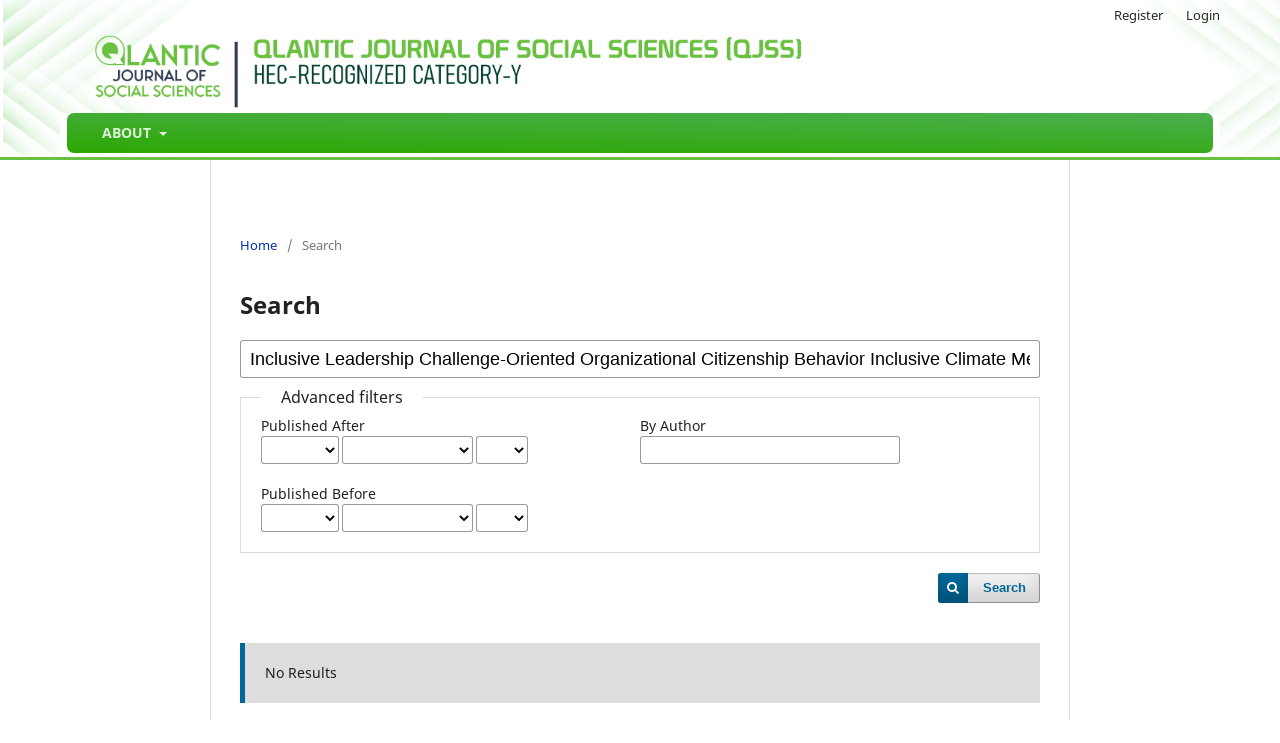

--- FILE ---
content_type: text/html; charset=utf-8
request_url: https://submissions.qlantic.com/index.php/qjss/search/search?query=Inclusive%20Leadership%20Challenge-Oriented%20Organizational%20Citizenship%20Behavior%20Inclusive%20Climate%20Mediation%20Analysis%20Structure%20Equation%20Modeling%20Pakistan%E2%80%99s%20IT%20Industry
body_size: 2623
content:
<!DOCTYPE html>
<html lang="en" xml:lang="en">
<head>
	<meta charset="utf-8">
	<meta name="viewport" content="width=device-width, initial-scale=1.0">
	<title>
		Search
							| Qlantic Journal of Social Sciences
			</title>

	
<link rel="icon" href="https://submissions.qlantic.com/public/journals/1/favicon_en_US.png">
<meta name="generator" content="Open Journal Systems 3.4.0.4">
	<link rel="stylesheet" href="https://submissions.qlantic.com/index.php/qjss/$$$call$$$/page/page/css?name=stylesheet" type="text/css" /><link rel="stylesheet" href="https://submissions.qlantic.com/index.php/qjss/$$$call$$$/page/page/css?name=font" type="text/css" /><link rel="stylesheet" href="https://submissions.qlantic.com/lib/pkp/styles/fontawesome/fontawesome.css?v=3.4.0.4" type="text/css" /><link rel="stylesheet" href="https://submissions.qlantic.com/plugins/generic/doiInSummary/styles/doi.css?v=3.4.0.4" type="text/css" /><link rel="stylesheet" href="https://submissions.qlantic.com/public/journals/1/styleSheet.css?d=2022-03-19+15%3A53%3A21" type="text/css" /><link rel="stylesheet" href="https://submissions.qlantic.com/public/site/styleSheet.css?v=3.4.0.4" type="text/css" />
</head>
<body class="pkp_page_search pkp_op_search has_site_logo" dir="ltr">

	<div class="pkp_structure_page">

				<header class="pkp_structure_head" id="headerNavigationContainer" role="banner">
						
 <nav class="cmp_skip_to_content" aria-label="Jump to content links">
	<a href="#pkp_content_main">Skip to main content</a>
	<a href="#siteNav">Skip to main navigation menu</a>
		<a href="#pkp_content_footer">Skip to site footer</a>
</nav>

			<div class="pkp_head_wrapper">

				<div class="pkp_site_name_wrapper">
					<button class="pkp_site_nav_toggle">
						<span>Open Menu</span>
					</button>
										<div class="pkp_site_name">
																<a href="						https://submissions.qlantic.com/index.php/qjss/index
					" class="is_img">
							<img src="https://submissions.qlantic.com/public/journals/1/pageHeaderLogoImage_en.png" width="1225" height="98" alt="New" />
						</a>
										</div>
				</div>

				
				<nav class="pkp_site_nav_menu" aria-label="Site Navigation">
					<a id="siteNav"></a>
					<div class="pkp_navigation_primary_row">
						<div class="pkp_navigation_primary_wrapper">
																				<ul id="navigationPrimary" class="pkp_navigation_primary pkp_nav_list">
								<li class="">
				<a href="https://submissions.qlantic.com/index.php/qjss/about">
					About
				</a>
									<ul>
																					<li class="">
									<a href="https://submissions.qlantic.com/index.php/qjss/about">
										About the Journal
									</a>
								</li>
																		</ul>
							</li>
			</ul>

				

																				</div>
					</div>
					<div class="pkp_navigation_user_wrapper" id="navigationUserWrapper">
							<ul id="navigationUser" class="pkp_navigation_user pkp_nav_list">
								<li class="profile">
				<a href="https://submissions.qlantic.com/index.php/qjss/user/register">
					Register
				</a>
							</li>
								<li class="profile">
				<a href="https://submissions.qlantic.com/index.php/qjss/login">
					Login
				</a>
							</li>
										</ul>

					</div>
				</nav>
			</div><!-- .pkp_head_wrapper -->
		</header><!-- .pkp_structure_head -->

						<div class="pkp_structure_content">
			<div class="pkp_structure_main" role="main">
				<a id="pkp_content_main"></a>

	
<div class="page page_search">

	<nav class="cmp_breadcrumbs" role="navigation">
	<ol>
		<li>
			<a href="https://submissions.qlantic.com/index.php/qjss/index">
				Home
			</a>
			<span class="separator">/</span>
		</li>
		<li class="current">
			<span aria-current="page">
									Search
							</span>
		</li>
	</ol>
</nav>

	<h1>
		Search
	</h1>

			
	<form class="cmp_form" method="get" action="https://submissions.qlantic.com/index.php/qjss/search/search" role="form">
		
				<div class="search_input">
			<label class="pkp_screen_reader" for="query">
				Search articles for
			</label>
			
				<input type="text" id="query" name="query" value="Inclusive Leadership Challenge-Oriented Organizational Citizenship Behavior Inclusive Climate Mediation Analysis Structure Equation Modeling Pakistan’s IT Industry" class="query" placeholder="Search">
			
		</div>

		<fieldset class="search_advanced">
			<legend>
				Advanced filters
			</legend>
			<div class="date_range">
				<div class="from">
										<fieldset><legend>Published After</legend><label for="dateFromYear">Year</label><select id="dateFromYear" name="dateFromYear"><option></option><option value="2021">2021</option><option value="2022">2022</option><option value="2023">2023</option><option value="2024">2024</option></select><label for="dateFromMonth">Month</label><select id="dateFromMonth" name="dateFromMonth"><option></option><option value="1">Jan</option><option value="2">Feb</option><option value="3">Mar</option><option value="4">Apr</option><option value="5">May</option><option value="6">Jun</option><option value="7">Jul</option><option value="8">Aug</option><option value="9">Sep</option><option value="10">Oct</option><option value="11">Nov</option><option value="12">Dec</option></select><label for="dateFromDay">Day</label><select id="dateFromDay" name="dateFromDay"><option></option><option value="1">1</option><option value="2">2</option><option value="3">3</option><option value="4">4</option><option value="5">5</option><option value="6">6</option><option value="7">7</option><option value="8">8</option><option value="9">9</option><option value="10">10</option><option value="11">11</option><option value="12">12</option><option value="13">13</option><option value="14">14</option><option value="15">15</option><option value="16">16</option><option value="17">17</option><option value="18">18</option><option value="19">19</option><option value="20">20</option><option value="21">21</option><option value="22">22</option><option value="23">23</option><option value="24">24</option><option value="25">25</option><option value="26">26</option><option value="27">27</option><option value="28">28</option><option value="29">29</option><option value="30">30</option><option value="31">31</option></select></fieldset>
				</div>
				<div class="to">
										<fieldset><legend>Published Before</legend><label for="dateToYear">Year</label><select id="dateToYear" name="dateToYear"><option></option><option value="2021">2021</option><option value="2022">2022</option><option value="2023">2023</option><option value="2024">2024</option></select><label for="dateToMonth">Month</label><select id="dateToMonth" name="dateToMonth"><option></option><option value="1">Jan</option><option value="2">Feb</option><option value="3">Mar</option><option value="4">Apr</option><option value="5">May</option><option value="6">Jun</option><option value="7">Jul</option><option value="8">Aug</option><option value="9">Sep</option><option value="10">Oct</option><option value="11">Nov</option><option value="12">Dec</option></select><label for="dateToDay">Day</label><select id="dateToDay" name="dateToDay"><option></option><option value="1">1</option><option value="2">2</option><option value="3">3</option><option value="4">4</option><option value="5">5</option><option value="6">6</option><option value="7">7</option><option value="8">8</option><option value="9">9</option><option value="10">10</option><option value="11">11</option><option value="12">12</option><option value="13">13</option><option value="14">14</option><option value="15">15</option><option value="16">16</option><option value="17">17</option><option value="18">18</option><option value="19">19</option><option value="20">20</option><option value="21">21</option><option value="22">22</option><option value="23">23</option><option value="24">24</option><option value="25">25</option><option value="26">26</option><option value="27">27</option><option value="28">28</option><option value="29">29</option><option value="30">30</option><option value="31">31</option></select></fieldset>
				</div>
			</div>
			<div class="author">
				<label class="label" for="authors">
					By Author
				</label>
				
					<input type="text" id="authors" name="authors" value="">
				

							</div>
			
		</fieldset>

		<div class="submit">
			<button class="submit" type="submit">Search</button>
		</div>
	</form>

	

	<h2 class="pkp_screen_reader">Search Results</h2>

		
		<ul class="search_results">
			</ul>

				<span role="status">
							<div class="cmp_notification notice">
			No Results
	</div>
					</span>

		
		
</div><!-- .page -->

	</div><!-- pkp_structure_main -->

							</div><!-- pkp_structure_content -->

<div class="pkp_structure_footer_wrapper" role="contentinfo">
	<a id="pkp_content_footer"></a>

	<div class="pkp_structure_footer">

					<div class="pkp_footer_content">
				<ul>
<li>Qlantic Journal of Social Sciences (QJSS)</li>
<li>Chief Eidtor: Dr. Shahji Ahmad</li>
<li>Website: <a href="https://qjss.com.pk">https://qjss.com.pk</a></li>
<li>Email: <a href="/cdn-cgi/l/email-protection#ee838f808f898780898b8a879a819cae9f849d9dc08d8183c09e85"><span class="__cf_email__" data-cfemail="ef828e818e888681888a8b869b809daf9e859c9cc18c8082c19f84">[email&#160;protected]</span></a></li>
</ul>
			</div>
		
		<div class="pkp_brand_footer">
			<a href="https://submissions.qlantic.com/index.php/qjss/about/aboutThisPublishingSystem">
				<img alt="More information about the publishing system, Platform and Workflow by OJS/PKP." src="https://submissions.qlantic.com/templates/images/ojs_brand.png">
			</a>
		</div>
	</div>
</div><!-- pkp_structure_footer_wrapper -->

</div><!-- pkp_structure_page -->

<script data-cfasync="false" src="/cdn-cgi/scripts/5c5dd728/cloudflare-static/email-decode.min.js"></script><script src="https://submissions.qlantic.com/lib/pkp/lib/vendor/components/jquery/jquery.min.js?v=3.4.0.4" type="text/javascript"></script><script src="https://submissions.qlantic.com/lib/pkp/lib/vendor/components/jqueryui/jquery-ui.min.js?v=3.4.0.4" type="text/javascript"></script><script src="https://submissions.qlantic.com/plugins/themes/default/js/lib/popper/popper.js?v=3.4.0.4" type="text/javascript"></script><script src="https://submissions.qlantic.com/plugins/themes/default/js/lib/bootstrap/util.js?v=3.4.0.4" type="text/javascript"></script><script src="https://submissions.qlantic.com/plugins/themes/default/js/lib/bootstrap/dropdown.js?v=3.4.0.4" type="text/javascript"></script><script src="https://submissions.qlantic.com/plugins/themes/default/js/main.js?v=3.4.0.4" type="text/javascript"></script>


<script defer src="https://static.cloudflareinsights.com/beacon.min.js/vcd15cbe7772f49c399c6a5babf22c1241717689176015" integrity="sha512-ZpsOmlRQV6y907TI0dKBHq9Md29nnaEIPlkf84rnaERnq6zvWvPUqr2ft8M1aS28oN72PdrCzSjY4U6VaAw1EQ==" data-cf-beacon='{"version":"2024.11.0","token":"b51232f3f7044a80a4ae623c451e039b","r":1,"server_timing":{"name":{"cfCacheStatus":true,"cfEdge":true,"cfExtPri":true,"cfL4":true,"cfOrigin":true,"cfSpeedBrain":true},"location_startswith":null}}' crossorigin="anonymous"></script>
</body>
</html>


--- FILE ---
content_type: text/css
request_url: https://submissions.qlantic.com/public/journals/1/styleSheet.css?d=2022-03-19+15%3A53%3A21
body_size: 838
content:
.pkp_site_name .is_img img {
	max-height: 155px;
}

.pkp_navigation_primary_wrapper {
    padding-left: 35px;
    padding-right: 35px
}
.has_site_logo .pkp_site_name,.has_site_logo .pkp_navigation_primary_wrapper {
    width: auto;
    padding-left: 35px;
    text-transform: uppercase;
}
.pkp_structure_head {
    background-color: #fff;
    border-bottom: 1px solid #ddd;
    background: #f3ecec;
}
.pkp_structure_head {
    background-color: #ffffff;
    border-bottom: 2px solid #5ea832;
}
.pkp_structure_head {
    background-color: #ffffff;
    border-bottom: 2.5px solid #6ac141;
    url(
    https: //submissions.theknowledge.com.pk/index.php/tn/libraryFiles/downloadPublic/4);
    padding-bottom: 5px;
    background: url(https://submissions.qlantic.com/index.php/qjss/libraryFiles/downloadPublic/20);
    background-repeat: no-repeat;
    background-size: cover;
}

.pkp_navigation_primary_wrapper {
    padding-left: 25px;
    padding-right: 25px;
    background: #6ac141;
    margin-left: auto;
    margin-right: auto;
    border-radius: 11px;
}
.pkp_navigation_primary_wrapper {
    background-image: linear-gradient(1deg, #2ba801, #4CAF50);
    border-radius: 7px;
    margin-left: 7px;
    margin-right: 7px;
    padding-left: 15px;
    padding-right: 15px;
}
    .pkp_navigation_primary>li>a:focus {
        background: #ffffff;
        color: #122c0c;
        outline: 1px;
        border-radius: 3px;
    }

    .pkp_nav_list ul a:hover,.pkp_nav_list ul a:focus {
        outline: 0;
        background: #e1e3df;
        border-color: #4CAF50;
        color: #007ab6
    }
.pkp_navigation_primary .dropdown-menu a:focus,.pkp_navigation_primary .dropdown-menu a:hover {
        border-color: #8BC34A
    }
.cmp_button_wire,.obj_galley_link {
    display: inline-block;
    padding-left: 7px;
    padding-right: 7px;
    background: #127ced;
    border: 1px solid #006798;
    border-radius: 3px;
    line-height: calc(2.143rem - 2px);
    text-decoration: none;
    color: #ffffff;
    font-size: 9pt;
    margin: 1.5px;
    width: 105%;
}
.obj_article_details .entry_details {
        float: left;
        width: 300px;
        margin: 0 0 0 -1px;
        border-top: none;
        border-left: 1px solid #ddd;
        background: #eaeff4;
    }
.obj_article_details .item>*:last-child {
    margin-bottom: 0;
    display: block;
}
 .obj_article_details .entry_details .item {
        margin-right: -1px;
        border-bottom: 1px solid #79a2b6;
    }
.obj_article_details .main_entry .item.doi .label,.obj_article_details .main_entry .item.keywords .label {
    display: block;
    font-size: 1rem
}
.obj_article_details .main_entry .item .label {
    margin: 0 0 1.43rem;
    font-family: "Noto Sans",-apple-system,BlinkMacSystemFont,"Segoe UI","Roboto","Oxygen-Sans","Ubuntu","Cantarell","Helvetica Neue",sans-serif;
    font-size: 1.143rem;
    font-weight: 700;
    display: block;
    width: 100%;
    color: #024e8a;
    padding: 0.43rem;
    margin-bottom: 0.357rem;
    background: #eaeff4;
    border-left: .357rem solid #006798;
    font-size: 1rem;
    line-height: 1.43rem;
}
.obj_article_details .author_bios .sub_item .label {
    margin-bottom: 0;
    display: contents;
    font-weight: 100;
    color: #000;
}
.obj_article_details .item>*:last-child {
    margin-bottom: 0;
    display: block;
    text-align: justify;
}
*,*:before,*:after {
    -webkit-box-sizing: border-box;
    -moz-box-sizing: border-box;
    box-sizing: border-box;
    text-align: left;
}
.pkp_navigation_primary>li>a {
        margin: .357rem .5em 0;
        padding: .357rem .5em calc(.714rem - 2px);
        color: rgb(255 255 255 / 84%);
        text-decoration: none;
        font-weight: bold;
    }
.pkp_navigation_search_wrapper a {
        margin: .357rem .5em 0;
        padding: .357rem .5em calc(.714rem - 2px);
        border-bottom: 2px solid transparent;
        color: rgb(60 171 42);
        text-decoration: none;
        background: white;
        padding: 3px;
        border-radius: 3px;
    }
   .pkp_navigation_search_wrapper a:hover {
        color: rgb(255 255 255 / 84%);
        outline: 0;
        border-color: rgb(255 255 255 / 84%);
        text-decoration: none;
        background: #024031;
    }

    .pkp_navigation_search_wrapper a:focus {
        background: rgb(255 255 255);
        color: #0067a1;
        outline: 0;
        text-decoration: none
    }
.obj_article_details .entry_details .item .label {
    margin: 0;
    font-family: "Noto Sans",-apple-system,BlinkMacSystemFont,"Segoe UI","Roboto","Oxygen-Sans","Ubuntu","Cantarell","Helvetica Neue",sans-serif;
    font-size: .93rem;
    font-weight: 400;
    color: rgb(0 103 152);
    background: #ffffff;
    border-radius: 5px;
    padding-left: 3px;
    margin-bottom: 5px;
    border: 1px solid #006798;
}
.obj_article_details .citation_display .citation_formats {
    margin-top: 1em;
    border: 1px solid rgb(243 242 242 / 0%);
    border-radius: 3px
}
.cmp_button_wire:hover,.cmp_button_wire:focus,.obj_galley_link:hover,.obj_galley_link:focus {
    background: #ffffff;
    color: #006798
}
a {
    color: #032fb1;
}
.pkp_site_name .is_img img {
	max-height: 73px;
}


--- FILE ---
content_type: text/css
request_url: https://submissions.qlantic.com/public/site/styleSheet.css?v=3.4.0.4
body_size: -308
content:
.pkp_brand_footer a{
	display:none;
}

.pkp_structure_footer_wrapper{
	background:#f7fbfe;
}
